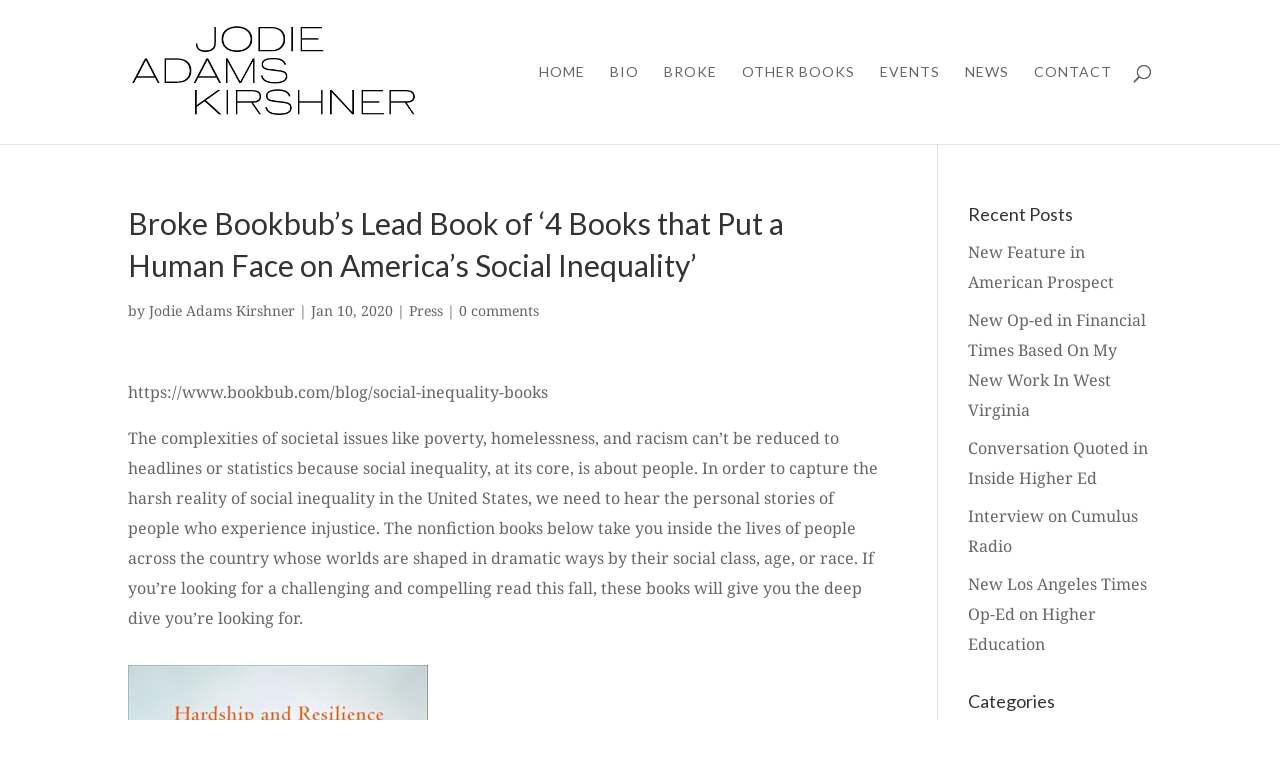

--- FILE ---
content_type: text/css
request_url: https://jodieadamskirshner.com/wp-content/themes/JAK/style.css?ver=3.25.2.1561479604
body_size: 1629
content:
/*
Theme Name: Jodie Adams Kirshner
Theme URI: http://www.elegantthemes.com/gallery/divi/
Template: Divi
Author: LV Design
Author URI: https://lvdesign.nyc
Description: Author website.
Tags: responsive-layout,one-column,two-columns,three-columns,four-columns,left-sidebar,right-sidebar,custom-background,custom-colors,featured-images,full-width-template,post-formats,rtl-language-support,theme-options,threaded-comments,translation-ready
Version: 3.25.2.1561479604
Updated: 2019-06-25 12:20:04

*/


/* BLOG, NEWS, EVENTS fixes */
#main-content .post-type-archive-tribe_events .container:before {background: none;}

/*** Take out the divider line between content and sidebar ***/ 
.single-tribe_events #main-content .container:before,
.post-type-archive-tribe_events #main-content .container:before {background: none;} 

.tribe_events-template-default #main-content, .post-type-archive-tribe_events #main-content{ font-size-adjust: 0.6; }
.single-tribe_events .tribe-events-single-event-title { font-weight: bold; font-size: 1.9em; }
.single-tribe_events #tribe-events-content .tribe-events-event-meta dd,
.single-tribe_events #tribe-events-content .tribe-events-event-meta dt,
.tribe-events-list .time-details, .tribe-events-list .tribe-events-venue-details { line-height: 1.8; }


@media (min-width: 981px) {
.post-type-archive-tribe_events #left-area, .tribe_events-template-default #left-area {
    width: 100%;
    padding: 23px 0px 0px !important;
    float: none !important;
}
}


/* FOOTER */
#footer-widgets .footer-widget li { padding-left: 0;}
#footer-widgets .footer-widget li::before { display: none; }




/* Author Layout CSS */
.at_section .et_pb_row {
  width: 90% !important;
}

/* HERO */
.at_hero .et_pb_more_button_one {padding: 12px 40px !important;}
/* Slim Optin */
.b3-slim-optin .et_pb_newsletter_field,
.b3-slim-optin .et_pb_newsletter_button_wrap {flex-basis:32.5%;}
.b3-slim-optin .et_pb_newsletter_footer {margin-top:0;}
.b3-slim-optin .et_pb_module_header {padding-bottom:0; }
 @media (min-width:981px) {
 .b3-slim-optin .et_pb_newsletter_description {width: 0;}
 .b3-slim-optin .et_pb_newsletter_form {width:90%;}
}
@media (max-width:980px) {
 .et_pb_column_4_4 .b3-slim-optin {display:block;}
 .b3-slim-optin .et_pb_newsletter_description,.b3-slim-optin .et_pb_newsletter_form {width: 100%;padding: 0; display: contents;}
 .et_pb_column_4_4 .b3-slim-optin .et_pb_newsletter_description {text-align:center;margin-bottom:10px;}
 .b3-slim-optin .et_pb_newsletter_footer {text-align:center;}
}
@media (max-width:600px) {
 .b3-slim-optin .et_pb_newsletter_field {flex-basis:49%;}
 .b3-slim-optin .et_pb_newsletter_button_wrap {flex-basis:100%;}
}
@media (max-width:479px) {
 .b3-slim-optin .et_pb_newsletter_field{flex-basis:100%;}
}
/* Testimonials */
.at_review:before {
 content: '';
 position: absolute;
 background: transparent;
 background-image: url([data-uri]);
 background-size: 100%;
 height: 35px;
 bottom:0;
 left: 0;
 right: 0;
 margin-bottom:-20px;
 transform: rotate(180deg);
}
.at_testimonial:hover .review {
  transform: translateY(-5px);
  transition: all .3s ease-in-out;
}
.at_testimonial .review {
  transition: all .3s ease-in-out;
}
.at_testimonial:hover .et_pb_image_wrap {
  border-color: #fd4400 !important;
  transition: all .3s ease-in-out;
}
.at_testimonial .et_pb_image_wrap {
  transition: all .3s ease-in-out;
}
/* About Image Zoom */
.at_about_section:hover .at_about_img {
  transform:scale(1.05);
  transition: all .3s ease-in-out;
}
.at_about_section .at_about_img {
  transition: all .3s ease-in-out;
  -webkit-transform-origin: bottom;
  -moz-transform-origin: bottom;
  -ms-transform-origin: bottom;
  -o-transform-origin: bottom;
  transform-origin: bottom;
}
/* Events */
.at_event:hover{box-shadow: 0px 12px 100px rgba(0,0,0,0.3);transition: all .3s ease-in-out;}
.at_event{transition: all .3s ease-in-out !important;}
/* Blog Section */
.at_blog .et_pb_post:hover {transform: scale(1.02);transition: all .3s ease-in-out;}
.at_blog .et_pb_post {transition: all .3s ease-in-out;}
.at_blog .et_pb_post:hover .more-link{color: #ffffff!important;background-color: #fd4400;transition: all .3s ease-in-out;}
.at_blog .et_pb_post .more-link{transition: all .3s ease-in-out;margin: 20px 0;}
.at_blog .et_pb_post:hover .entry-title {color: #fd4400; transition: all .3s ease-in-out;}
.at_blog .et_pb_post .entry-title { transition: all .3s ease-in-out;}
.at_blog .et_pb_post .et_overlay {border:none;}
.at_blog .et_pb_post:hover img {
  border-bottom: 3px solid #fd4400;
  transition: all .3s ease-in-out;
  transform: scale(1);
  -webkit-filter: brightness(100%) contrast(120%);
  filter: brightness(100%) contrast(120%);
}
.at_blog .et_pb_post img {
  border-bottom: 3px solid transparent;
  transition: all .3s ease-in-out;
  transform: scale(1.03);
  -webkit-filter: brightness(90%) contrast(90%);
  filter: brightness(90%) contrast(90%);
}
/* Author Footer */
.at_footer .et_pb_newsletter_button.et_pb_button {padding:10px !important;}
.at_footer .et_pb_blurb:hover .et_pb_main_blurb_image {transform: scale(1.0);transition-delay: .5s;transition: all .3s ease-in-out;}
.at_footer .et_pb_blurb .et_pb_main_blurb_image {transform:scale(0);transition-delay: .5s;transition: all .3s ease-in-out;}
.at_footer .et_pb_blurb .et_pb_blurb_content .et_pb_blurb_container{margin-top: 40px;transition: all .4s ease-in-out;}
.at_footer .et_pb_blurb:hover .et_pb_blurb_content .et_pb_blurb_container {margin-top: 0px;padding-bottom: 40px;transition: all .4s ease-in-out;}
.at_footer .et_pb_blurb:hover .et_pb_main_blurb_image:hover {transform: rotate(180deg);transition: all .5s ease-in-out;}



/* MOBILE FIXES */
